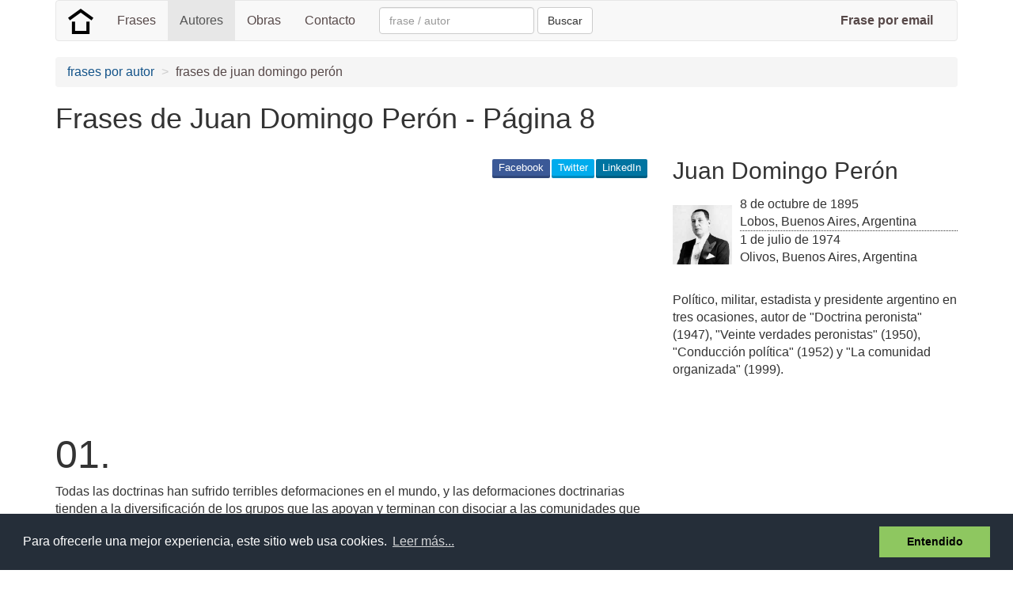

--- FILE ---
content_type: text/html; charset=utf-8
request_url: https://www.google.com/recaptcha/api2/aframe
body_size: 265
content:
<!DOCTYPE HTML><html><head><meta http-equiv="content-type" content="text/html; charset=UTF-8"></head><body><script nonce="4dcn46fh8cAroXF4X58L3g">/** Anti-fraud and anti-abuse applications only. See google.com/recaptcha */ try{var clients={'sodar':'https://pagead2.googlesyndication.com/pagead/sodar?'};window.addEventListener("message",function(a){try{if(a.source===window.parent){var b=JSON.parse(a.data);var c=clients[b['id']];if(c){var d=document.createElement('img');d.src=c+b['params']+'&rc='+(localStorage.getItem("rc::a")?sessionStorage.getItem("rc::b"):"");window.document.body.appendChild(d);sessionStorage.setItem("rc::e",parseInt(sessionStorage.getItem("rc::e")||0)+1);localStorage.setItem("rc::h",'1769076840046');}}}catch(b){}});window.parent.postMessage("_grecaptcha_ready", "*");}catch(b){}</script></body></html>